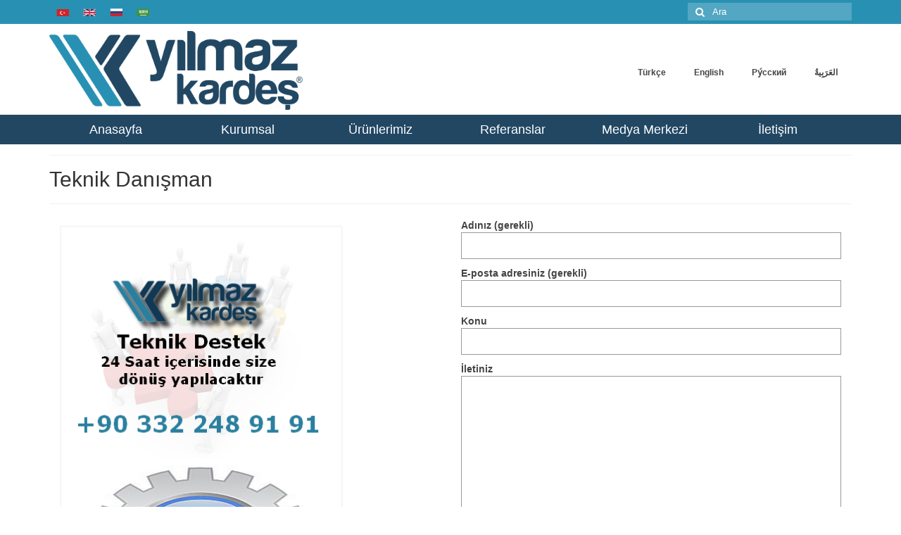

--- FILE ---
content_type: text/html; charset=UTF-8
request_url: http://yilmazdamper.com.tr/teknik-danisman/
body_size: 8902
content:
<!DOCTYPE html>
<html class="no-js" lang="tr-TR" itemscope="itemscope" itemtype="http://schema.org/WebPage">
<head>
  <meta charset="UTF-8">
  <meta name="viewport" content="width=device-width, initial-scale=1.0">
  <meta http-equiv="X-UA-Compatible" content="IE=edge">
  <title>Teknik Danışman | Yılmaz Kardeş Damper</title>

<!-- All in One SEO Pack 2.4.5.1 by Michael Torbert of Semper Fi Web Design[272,323] -->
<link rel="canonical" href="http://yilmazdamper.com.tr/teknik-danisman/" />
<!-- /all in one seo pack -->
<link rel='dns-prefetch' href='//fonts.googleapis.com' />
<link rel='dns-prefetch' href='//s.w.org' />
<link rel="alternate" type="application/rss+xml" title="Yılmaz Kardeş Damper &raquo; beslemesi" href="http://yilmazdamper.com.tr/feed/" />
<link rel="alternate" type="application/rss+xml" title="Yılmaz Kardeş Damper &raquo; yorum beslemesi" href="http://yilmazdamper.com.tr/comments/feed/" />
<link rel="alternate" type="application/rss+xml" title="Yılmaz Kardeş Damper &raquo; Teknik Danışman yorum beslemesi" href="http://yilmazdamper.com.tr/teknik-danisman/feed/" />
		<script type="text/javascript">
			window._wpemojiSettings = {"baseUrl":"https:\/\/s.w.org\/images\/core\/emoji\/11\/72x72\/","ext":".png","svgUrl":"https:\/\/s.w.org\/images\/core\/emoji\/11\/svg\/","svgExt":".svg","source":{"concatemoji":"http:\/\/yilmazdamper.com.tr\/wp-includes\/js\/wp-emoji-release.min.js?ver=4.9.26"}};
			!function(e,a,t){var n,r,o,i=a.createElement("canvas"),p=i.getContext&&i.getContext("2d");function s(e,t){var a=String.fromCharCode;p.clearRect(0,0,i.width,i.height),p.fillText(a.apply(this,e),0,0);e=i.toDataURL();return p.clearRect(0,0,i.width,i.height),p.fillText(a.apply(this,t),0,0),e===i.toDataURL()}function c(e){var t=a.createElement("script");t.src=e,t.defer=t.type="text/javascript",a.getElementsByTagName("head")[0].appendChild(t)}for(o=Array("flag","emoji"),t.supports={everything:!0,everythingExceptFlag:!0},r=0;r<o.length;r++)t.supports[o[r]]=function(e){if(!p||!p.fillText)return!1;switch(p.textBaseline="top",p.font="600 32px Arial",e){case"flag":return s([55356,56826,55356,56819],[55356,56826,8203,55356,56819])?!1:!s([55356,57332,56128,56423,56128,56418,56128,56421,56128,56430,56128,56423,56128,56447],[55356,57332,8203,56128,56423,8203,56128,56418,8203,56128,56421,8203,56128,56430,8203,56128,56423,8203,56128,56447]);case"emoji":return!s([55358,56760,9792,65039],[55358,56760,8203,9792,65039])}return!1}(o[r]),t.supports.everything=t.supports.everything&&t.supports[o[r]],"flag"!==o[r]&&(t.supports.everythingExceptFlag=t.supports.everythingExceptFlag&&t.supports[o[r]]);t.supports.everythingExceptFlag=t.supports.everythingExceptFlag&&!t.supports.flag,t.DOMReady=!1,t.readyCallback=function(){t.DOMReady=!0},t.supports.everything||(n=function(){t.readyCallback()},a.addEventListener?(a.addEventListener("DOMContentLoaded",n,!1),e.addEventListener("load",n,!1)):(e.attachEvent("onload",n),a.attachEvent("onreadystatechange",function(){"complete"===a.readyState&&t.readyCallback()})),(n=t.source||{}).concatemoji?c(n.concatemoji):n.wpemoji&&n.twemoji&&(c(n.twemoji),c(n.wpemoji)))}(window,document,window._wpemojiSettings);
		</script>
		<style type="text/css">
img.wp-smiley,
img.emoji {
	display: inline !important;
	border: none !important;
	box-shadow: none !important;
	height: 1em !important;
	width: 1em !important;
	margin: 0 .07em !important;
	vertical-align: -0.1em !important;
	background: none !important;
	padding: 0 !important;
}
</style>
<link rel='stylesheet' id='contact-form-7-css'  href='http://yilmazdamper.com.tr/wp-content/plugins/contact-form-7/includes/css/styles.css?ver=5.0' type='text/css' media='all' />
<link rel='stylesheet' id='kadence_theme-css'  href='http://yilmazdamper.com.tr/wp-content/themes/virtue/assets/css/virtue.css?ver=312' type='text/css' media='all' />
<link rel='stylesheet' id='virtue_skin-css'  href='http://yilmazdamper.com.tr/wp-content/themes/virtue/assets/css/skins/default.css' type='text/css' media='all' />
<link rel='stylesheet' id='redux-google-fonts-virtue-css'  href='http://fonts.googleapis.com/css?family=Lato%3A400%2C700&#038;ver=1519989430' type='text/css' media='all' />
<link rel='stylesheet' id='oxygen-css'  href='//fonts.googleapis.com/css?family=Oxygen%3A300%2Cregular%2C700&#038;subset=latin-ext&#038;ver=2.6.17' type='text/css' media='all' />
<link rel='stylesheet' id='kc-general-css'  href='http://yilmazdamper.com.tr/wp-content/plugins/kingcomposer/assets/frontend/css/kingcomposer.min.css?ver=2.6.17' type='text/css' media='all' />
<link rel='stylesheet' id='kc-animate-css'  href='http://yilmazdamper.com.tr/wp-content/plugins/kingcomposer/assets/css/animate.css?ver=2.6.17' type='text/css' media='all' />
<link rel='stylesheet' id='kc-icon-1-css'  href='http://yilmazdamper.com.tr/wp-content/plugins/kingcomposer/assets/css/icons.css?ver=2.6.17' type='text/css' media='all' />
<link rel='stylesheet' id='easymedia_styles-css'  href='http://yilmazdamper.com.tr/wp-content/plugins/easy-media-gallery/css/frontend.css?ver=4.9.26' type='text/css' media='all' />
<script type='text/javascript' src='http://yilmazdamper.com.tr/wp-includes/js/jquery/jquery.js?ver=1.12.4'></script>
<script type='text/javascript' src='http://yilmazdamper.com.tr/wp-includes/js/jquery/jquery-migrate.min.js?ver=1.4.1'></script>
<!--[if lt IE 9]>
<script type='text/javascript' src='http://yilmazdamper.com.tr/wp-content/themes/virtue/assets/js/vendor/respond.min.js?ver=4.9.26'></script>
<![endif]-->
<link rel='https://api.w.org/' href='http://yilmazdamper.com.tr/wp-json/' />
<link rel="EditURI" type="application/rsd+xml" title="RSD" href="http://yilmazdamper.com.tr/xmlrpc.php?rsd" />
<link rel="wlwmanifest" type="application/wlwmanifest+xml" href="http://yilmazdamper.com.tr/wp-includes/wlwmanifest.xml" /> 
<meta name="generator" content="WordPress 4.9.26" />
<link rel='shortlink' href='http://yilmazdamper.com.tr/?p=247' />
<link rel="alternate" type="application/json+oembed" href="http://yilmazdamper.com.tr/wp-json/oembed/1.0/embed?url=http%3A%2F%2Fyilmazdamper.com.tr%2Fteknik-danisman%2F" />
<link rel="alternate" type="text/xml+oembed" href="http://yilmazdamper.com.tr/wp-json/oembed/1.0/embed?url=http%3A%2F%2Fyilmazdamper.com.tr%2Fteknik-danisman%2F&#038;format=xml" />
<link rel="stylesheet" type="text/css" media="screen,projection" href="http://yilmazdamper.com.tr/wp-content/plugins/easy-media-gallery/css/styles/mediabox/Light.css" />

<!-- Easy Media Gallery Lite START (version 1.3.137)-->       
    
    <script type="text/javascript">
	/*<![CDATA[*/
	/* Easy Media Gallery */
    jQuery(document).ready(function($) {	
		var add = "easymedia";
jQuery('.da-thumbs a[rel!="easymedia"]').attr('rel', function (i, old) {
    return old ? old + ' ' + add : add; });		
    });
    /*]]>*/</script>

    <!--[if lt IE 9]>
<script src="http://yilmazdamper.com.tr/wp-content/plugins/easy-media-gallery/includes/js/func/html5.js" type="text/javascript"></script>
<![endif]-->  


<!-- Easy Media Gallery Lite  END  -->   
    
	<script type="text/javascript">var kc_script_data={ajax_url:"http://yilmazdamper.com.tr/wp-admin/admin-ajax.php"}</script><style type="text/css">#logo {padding-top:10px;}#logo {padding-bottom:7px;}#logo {margin-left:0px;}#logo {margin-right:0px;}#nav-main {margin-top:50px;}#nav-main {margin-bottom:10px;}.headerfont, .tp-caption {font-family:Verdana, Geneva, sans-serif;} 
.topbarmenu ul li {font-family:Verdana, Geneva, sans-serif;}
#kadbreadcrumbs {font-family:Verdana, Geneva, sans-serif;}.home-message:hover {background-color:#2891b3; background-color: rgba(40, 145, 179, 0.6);}
  nav.woocommerce-pagination ul li a:hover, .wp-pagenavi a:hover, .panel-heading .accordion-toggle, .variations .kad_radio_variations label:hover, .variations .kad_radio_variations label.selectedValue {border-color: #2891b3;}
  a, #nav-main ul.sf-menu ul li a:hover, .product_price ins .amount, .price ins .amount, .color_primary, .primary-color, #logo a.brand, #nav-main ul.sf-menu a:hover,
  .woocommerce-message:before, .woocommerce-info:before, #nav-second ul.sf-menu a:hover, .footerclass a:hover, .posttags a:hover, .subhead a:hover, .nav-trigger-case:hover .kad-menu-name, 
  .nav-trigger-case:hover .kad-navbtn, #kadbreadcrumbs a:hover, #wp-calendar a, .star-rating {color: #2891b3;}
.widget_price_filter .ui-slider .ui-slider-handle, .product_item .kad_add_to_cart:hover, .product_item:hover a.button:hover, .product_item:hover .kad_add_to_cart:hover, .kad-btn-primary, html .woocommerce-page .widget_layered_nav ul.yith-wcan-label li a:hover, html .woocommerce-page .widget_layered_nav ul.yith-wcan-label li.chosen a,
.product-category.grid_item a:hover h5, .woocommerce-message .button, .widget_layered_nav_filters ul li a, .widget_layered_nav ul li.chosen a, .wpcf7 input.wpcf7-submit, .yith-wcan .yith-wcan-reset-navigation,
#containerfooter .menu li a:hover, .bg_primary, .portfolionav a:hover, .home-iconmenu a:hover, p.demo_store, .topclass, #commentform .form-submit #submit, .kad-hover-bg-primary:hover, .widget_shopping_cart_content .checkout,
.login .form-row .button, .variations .kad_radio_variations label.selectedValue, #payment #place_order, .wpcf7 input.wpcf7-back, .shop_table .actions input[type=submit].checkout-button, .cart_totals .checkout-button, input[type="submit"].button, .order-actions .button  {background: #2891b3;}input[type=number]::-webkit-inner-spin-button, input[type=number]::-webkit-outer-spin-button { -webkit-appearance: none; margin: 0; } input[type=number] {-moz-appearance: textfield;}.quantity input::-webkit-outer-spin-button,.quantity input::-webkit-inner-spin-button {display: none;}.navclass {background:#214763    ;}.kad-hidepostauthortop, .postauthortop {display:none;}.product_item .product_details h5 {text-transform: none;} @media (-webkit-min-device-pixel-ratio: 2), (min-resolution: 192dpi) {#logo .kad-standard-logo {display: none;} #logo .kad-retina-logo {display: block;}}.product_item .product_details h5 {min-height:40px;}@media (max-width: 767px) {.kad-desktop-slider {display:none;}}.kad_comments_link { display:none }</style><style type="text/css" class="options-output">header #logo a.brand,.logofont{font-family:Lato;line-height:40px;font-weight:400;font-style:normal;font-size:32px;}.kad_tagline{font-family:Lato;line-height:20px;font-weight:400;font-style:normal;color:#444444;font-size:14px;}.product_item .product_details h5{font-family:Lato;line-height:20px;font-weight:700;font-style:normal;font-size:16px;}h1{font-family:Verdana, Geneva, sans-serif;line-height:32px;font-weight:400;font-style:normal;font-size:30px;}h2{font-family:Verdana, Geneva, sans-serif;line-height:40px;font-weight:normal;font-style:normal;font-size:32px;}h3{font-family:Verdana, Geneva, sans-serif;line-height:40px;font-weight:400;font-style:normal;font-size:28px;}h4{font-family:Verdana, Geneva, sans-serif;line-height:40px;font-weight:400;font-style:normal;font-size:24px;}h5{font-family:Verdana, Geneva, sans-serif;line-height:24px;font-weight:700;font-style:normal;font-size:18px;}body{font-family:Verdana, Geneva, sans-serif;line-height:20px;font-weight:400;font-style:normal;font-size:14px;}#nav-main ul.sf-menu a{font-family:Verdana, Geneva, sans-serif;line-height:18px;font-weight:700;font-style:normal;font-size:12px;}#nav-second ul.sf-menu a{font-family:Verdana, Geneva, sans-serif;line-height:22px;font-weight:400;font-style:normal;color:#ffffff;font-size:18px;}.kad-nav-inner .kad-mnav, .kad-mobile-nav .kad-nav-inner li a,.nav-trigger-case{font-family:Lato;line-height:20px;font-weight:400;font-style:normal;font-size:16px;}</style><script type="text/javascript"></script><style type="text/css" id="kc-css-general">.kc-off-notice{display: inline-block !important;}.kc-container{max-width:1170px;}</style><style type="text/css" id="kc-css-render">@media only screen and (min-width:1000px) and (max-width:5000px){body.kc-css-system .kc-css-461332{width:50%;}body.kc-css-system .kc-css-843685{width:50%;}}</style></head>
	
	<body class="page-template page-template-page-fullwidth page-template-page-fullwidth-php page page-id-247 kingcomposer kc-css-system wide teknik-danisman">
	<div id="kt-skip-link"><a href="#content">Skip to Main Content</a></div>
	<div id="wrapper" class="container">
	<header class="banner headerclass" itemscope itemtype="http://schema.org/WPHeader">
<div id="topbar" class="topclass">
	<div class="container">
		<div class="row">
			<div class="col-md-6 col-sm-6 kad-topbar-left">
				<div class="topbarmenu clearfix">
									<div class="topbar_social">
						<ul>
						<li><a href="" target="_self" title="Tr" data-toggle="tooltip" data-placement="bottom" data-original-title="Tr"><img src="http://yilmazdamper.com.tr/wp-content/uploads/2018/01/tr-1.png"/></a></li><li><a href="" target="_self" title="en" data-toggle="tooltip" data-placement="bottom" data-original-title="en"><img src="http://yilmazdamper.com.tr/wp-content/uploads/2018/01/en-1.png"/></a></li><li><a href="" target="_self" title="ru" data-toggle="tooltip" data-placement="bottom" data-original-title="ru"><img src="http://yilmazdamper.com.tr/wp-content/uploads/2018/01/ru-1.png"/></a></li><li><a href="" target="_self" title="ar" data-toggle="tooltip" data-placement="bottom" data-original-title="ar"><img src="http://yilmazdamper.com.tr/wp-content/uploads/2018/01/ar-1.png"/></a></li>						</ul>
					</div>
									</div>
			</div><!-- close col-md-6 --> 
			<div class="col-md-6 col-sm-6 kad-topbar-right">
				<div id="topbar-search" class="topbar-widget">
					<form role="search" method="get" class="form-search" action="http://yilmazdamper.com.tr/">
	<label>
		<span class="screen-reader-text">Şunu ara:</span>
		<input type="text" value="" name="s" class="search-query" placeholder="Ara">
	</label>
	<button type="submit" class="search-icon"><i class="icon-search"></i></button>
</form>				</div>
			</div> <!-- close col-md-6-->
		</div> <!-- Close Row -->
	</div> <!-- Close Container -->
</div><div class="container">
  <div class="row">
      <div class="col-md-4 clearfix kad-header-left">
            <div id="logo" class="logocase">
              <a class="brand logofont" href="http://yilmazdamper.com.tr/">
                                  <div id="thelogo">
                    <img src="http://yilmazdamper.com.tr/wp-content/uploads/2018/01/logo.png" alt="Yılmaz Kardeş Damper" class="kad-standard-logo" />
                                        <img src="http://yilmazdamper.com.tr/wp-content/uploads/2018/01/logo.png" alt="Yılmaz Kardeş Damper" class="kad-retina-logo" style="max-height:582px" />                   </div>
                              </a>
                         </div> <!-- Close #logo -->
       </div><!-- close logo span -->
                <div class="col-md-8 kad-header-right">
           <nav id="nav-main" class="clearfix" itemscope itemtype="http://schema.org/SiteNavigationElement">
              <ul id="menu-diller" class="sf-menu"><li  class="menu-turkce menu-item-443"><a href="#">Türkçe</a></li>
<li  class="menu-english menu-item-444"><a href="#">English</a></li>
<li  class="menu-p%d1%83%d1%81%d1%81%d0%ba%d0%b8%d0%b9 menu-item-445"><a href="#">Pу́сский</a></li>
<li  class="menu-%d8%a7%d9%84%d8%b9%d9%8e%d8%b1%d9%8e%d8%a8%d9%90%d9%8a%d8%a9%d9%8f%e2%80%8e%e2%80%8e menu-item-446"><a href="#">العَرَبِيةُ‎‎</a></li>
</ul>           </nav> 
          </div> <!-- Close menuclass-->
               
    </div> <!-- Close Row -->
               <div id="mobile-nav-trigger" class="nav-trigger">
              <button class="nav-trigger-case mobileclass collapsed" data-toggle="collapse" data-target=".kad-nav-collapse">
                <span class="kad-navbtn"><i class="icon-reorder"></i></span>
                <span class="kad-menu-name">Menü</span>
              </button>
            </div>
            <div id="kad-mobile-nav" class="kad-mobile-nav">
              <div class="kad-nav-inner mobileclass">
                <div class="kad-nav-collapse">
                <ul id="menu-menu-1" class="kad-mnav"><li  class="menu-anasayfa menu-item-419"><a href="http://www.yilmazdamper.com.tr/">Anasayfa</a></li>
<li  class="menu-kurumsal sf-dropdown menu-item-664"><a href="#">Kurumsal</a>
<ul class="sf-dropdown-menu">
	<li  class="menu-hakkimizda menu-item-422"><a href="http://yilmazdamper.com.tr/kurumsal/">Hakkımızda</a></li>
	<li  class="menu-tarihce menu-item-618"><a href="http://yilmazdamper.com.tr/tarihce/">Tarihçe</a></li>
</ul>
</li>
<li  class="menu-urunlerimiz sf-dropdown menu-item-779"><a href="#">Ürünlerimiz</a>
<ul class="sf-dropdown-menu">
	<li  class="menu-bosaltma-platformlari sf-dropdown-submenu menu-item-1605"><a href="#">Boşaltma Platformları</a>
<ul class="sf-dropdown-menu">
		<li  class="menu-kanalli-tip-bosaltma-platformlari menu-item-797"><a href="http://yilmazdamper.com.tr/bosaltma-platformlari/kanalli-tip-bosaltma-platformlari/">Kanallı Tip Boşaltma Platformları</a></li>
		<li  class="menu-zemin-ustu-bosaltma-platformlari menu-item-796"><a href="http://yilmazdamper.com.tr/bosaltma-platformlari/zemin-ustu-bosaltma-platformlari/">Zemin üstü boşaltma platformları</a></li>
		<li  class="menu-mobil-tip-bosaltma-platformlari menu-item-795"><a href="http://yilmazdamper.com.tr/bosaltma-platformlari/mobil-tip-bosaltma-platformlari/">Mobil Tip Boşaltma Platformları</a></li>
		<li  class="menu-cekilir-tip-bosaltma-platformlari menu-item-829"><a href="http://yilmazdamper.com.tr/bosaltma-platformlari/cekilir-tip-bosaltma-platformlari/">Çekilir Tip Boşaltma Platformları</a></li>
		<li  class="menu-yana-devirmeli-tip-bosaltma-platformlari menu-item-1414"><a href="http://yilmazdamper.com.tr/bosaltma-platformlari/yana-devirmeli-tip-bosaltma-platformlari/">Yana Devirmeli Tip Boşaltma Platformları</a></li>
		<li  class="menu-konteyner-bosaltma-platformu menu-item-1403"><a href="http://yilmazdamper.com.tr/konteyner-bosaltma-platformu/">Konteyner Boşaltma Platformu</a></li>
		<li  class="menu-seviyeleme-tip-platformlar menu-item-1504"><a href="http://yilmazdamper.com.tr/seviyeleme-tip-platformlar/">Seviyeleme Tip Platformlar</a></li>
	</ul>
</li>
	<li  class="menu-projeler menu-item-434"><a href="http://yilmazdamper.com.tr/projeler/">Projeler</a></li>
	<li  class="menu-arac-ustu-yapilar sf-dropdown-submenu menu-item-676"><a href="#">Araç Üstü Yapılar</a>
<ul class="sf-dropdown-menu">
		<li  class="menu-damper-grubu menu-item-429"><a href="http://yilmazdamper.com.tr/damper-grubu/">Damper Grubu</a></li>
		<li  class="menu-ozel-amacli-ust-yapilar menu-item-430"><a href="http://yilmazdamper.com.tr/ozel-amacli-ust-yapilar/">Özel Amaçlı Üst Yapılar</a></li>
		<li  class="menu-show-platformlari menu-item-1335"><a href="http://yilmazdamper.com.tr/show-platformlari/">Show Platformları</a></li>
		<li  class="menu-hooklift-kancali-konteyner menu-item-1551"><a href="http://yilmazdamper.com.tr/hooklift-kancali-konteyner/">Hooklift – Kancalı Konteyner</a></li>
	</ul>
</li>
	<li  class="menu-ikinci-el menu-item-1435"><a href="http://yilmazdamper.com.tr/ikinci-el/">İkinci El</a></li>
</ul>
</li>
<li  class="menu-referanslar menu-item-423"><a href="http://yilmazdamper.com.tr/referanslar/">Referanslar</a></li>
<li  class="menu-medya-merkezi sf-dropdown menu-item-671"><a href="#">Medya Merkezi</a>
<ul class="sf-dropdown-menu">
	<li  class="menu-belgelerimiz menu-item-424"><a href="http://yilmazdamper.com.tr/belgelerimiz/">Belgelerimiz</a></li>
	<li  class="menu-bizden-haberler menu-item-674"><a href="http://yilmazdamper.com.tr/category/haber/">Bizden Haberler</a></li>
	<li  class="menu-katalog menu-item-672"><a href="http://yilmazdamper.com.tr/katalog/">Katalog</a></li>
	<li  class="menu-videolar menu-item-673"><a href="http://yilmazdamper.com.tr/videolar/">Videolar</a></li>
</ul>
</li>
<li  class="menu-iletisim current-menu-ancestor current-menu-parent current_page_parent current_page_ancestor sf-dropdown menu-item-1279"><a href="http://yilmazdamper.com.tr/irtibat/">İletişim</a>
<ul class="sf-dropdown-menu">
	<li  class="menu-irtibat menu-item-426"><a href="http://yilmazdamper.com.tr/irtibat/">İrtibat</a></li>
	<li  class="menu-kariyer menu-item-427"><a href="http://yilmazdamper.com.tr/kariyer/">Kariyer</a></li>
	<li  class="menu-teknik-danisman current-menu-item current_page_item menu-item-433"><a href="http://yilmazdamper.com.tr/teknik-danisman/">Teknik Danışman</a></li>
</ul>
</li>
</ul>               </div>
            </div>
          </div>   
   
</div> <!-- Close Container -->
    <section id="cat_nav" class="navclass">
    <div class="container">
      <nav id="nav-second" class="clearfix" itemscope itemtype="http://schema.org/SiteNavigationElement">
        <ul id="menu-menu-2" class="sf-menu"><li  class="menu-anasayfa menu-item-419"><a href="http://www.yilmazdamper.com.tr/">Anasayfa</a></li>
<li  class="menu-kurumsal sf-dropdown menu-item-664"><a href="#">Kurumsal</a>
<ul class="sf-dropdown-menu">
	<li  class="menu-hakkimizda menu-item-422"><a href="http://yilmazdamper.com.tr/kurumsal/">Hakkımızda</a></li>
	<li  class="menu-tarihce menu-item-618"><a href="http://yilmazdamper.com.tr/tarihce/">Tarihçe</a></li>
</ul>
</li>
<li  class="menu-urunlerimiz sf-dropdown menu-item-779"><a href="#">Ürünlerimiz</a>
<ul class="sf-dropdown-menu">
	<li  class="menu-bosaltma-platformlari sf-dropdown-submenu menu-item-1605"><a href="#">Boşaltma Platformları</a>
<ul class="sf-dropdown-menu">
		<li  class="menu-kanalli-tip-bosaltma-platformlari menu-item-797"><a href="http://yilmazdamper.com.tr/bosaltma-platformlari/kanalli-tip-bosaltma-platformlari/">Kanallı Tip Boşaltma Platformları</a></li>
		<li  class="menu-zemin-ustu-bosaltma-platformlari menu-item-796"><a href="http://yilmazdamper.com.tr/bosaltma-platformlari/zemin-ustu-bosaltma-platformlari/">Zemin üstü boşaltma platformları</a></li>
		<li  class="menu-mobil-tip-bosaltma-platformlari menu-item-795"><a href="http://yilmazdamper.com.tr/bosaltma-platformlari/mobil-tip-bosaltma-platformlari/">Mobil Tip Boşaltma Platformları</a></li>
		<li  class="menu-cekilir-tip-bosaltma-platformlari menu-item-829"><a href="http://yilmazdamper.com.tr/bosaltma-platformlari/cekilir-tip-bosaltma-platformlari/">Çekilir Tip Boşaltma Platformları</a></li>
		<li  class="menu-yana-devirmeli-tip-bosaltma-platformlari menu-item-1414"><a href="http://yilmazdamper.com.tr/bosaltma-platformlari/yana-devirmeli-tip-bosaltma-platformlari/">Yana Devirmeli Tip Boşaltma Platformları</a></li>
		<li  class="menu-konteyner-bosaltma-platformu menu-item-1403"><a href="http://yilmazdamper.com.tr/konteyner-bosaltma-platformu/">Konteyner Boşaltma Platformu</a></li>
		<li  class="menu-seviyeleme-tip-platformlar menu-item-1504"><a href="http://yilmazdamper.com.tr/seviyeleme-tip-platformlar/">Seviyeleme Tip Platformlar</a></li>
	</ul>
</li>
	<li  class="menu-projeler menu-item-434"><a href="http://yilmazdamper.com.tr/projeler/">Projeler</a></li>
	<li  class="menu-arac-ustu-yapilar sf-dropdown-submenu menu-item-676"><a href="#">Araç Üstü Yapılar</a>
<ul class="sf-dropdown-menu">
		<li  class="menu-damper-grubu menu-item-429"><a href="http://yilmazdamper.com.tr/damper-grubu/">Damper Grubu</a></li>
		<li  class="menu-ozel-amacli-ust-yapilar menu-item-430"><a href="http://yilmazdamper.com.tr/ozel-amacli-ust-yapilar/">Özel Amaçlı Üst Yapılar</a></li>
		<li  class="menu-show-platformlari menu-item-1335"><a href="http://yilmazdamper.com.tr/show-platformlari/">Show Platformları</a></li>
		<li  class="menu-hooklift-kancali-konteyner menu-item-1551"><a href="http://yilmazdamper.com.tr/hooklift-kancali-konteyner/">Hooklift – Kancalı Konteyner</a></li>
	</ul>
</li>
	<li  class="menu-ikinci-el menu-item-1435"><a href="http://yilmazdamper.com.tr/ikinci-el/">İkinci El</a></li>
</ul>
</li>
<li  class="menu-referanslar menu-item-423"><a href="http://yilmazdamper.com.tr/referanslar/">Referanslar</a></li>
<li  class="menu-medya-merkezi sf-dropdown menu-item-671"><a href="#">Medya Merkezi</a>
<ul class="sf-dropdown-menu">
	<li  class="menu-belgelerimiz menu-item-424"><a href="http://yilmazdamper.com.tr/belgelerimiz/">Belgelerimiz</a></li>
	<li  class="menu-bizden-haberler menu-item-674"><a href="http://yilmazdamper.com.tr/category/haber/">Bizden Haberler</a></li>
	<li  class="menu-katalog menu-item-672"><a href="http://yilmazdamper.com.tr/katalog/">Katalog</a></li>
	<li  class="menu-videolar menu-item-673"><a href="http://yilmazdamper.com.tr/videolar/">Videolar</a></li>
</ul>
</li>
<li  class="menu-iletisim current-menu-ancestor current-menu-parent current_page_parent current_page_ancestor sf-dropdown menu-item-1279"><a href="http://yilmazdamper.com.tr/irtibat/">İletişim</a>
<ul class="sf-dropdown-menu">
	<li  class="menu-irtibat menu-item-426"><a href="http://yilmazdamper.com.tr/irtibat/">İrtibat</a></li>
	<li  class="menu-kariyer menu-item-427"><a href="http://yilmazdamper.com.tr/kariyer/">Kariyer</a></li>
	<li  class="menu-teknik-danisman current-menu-item current_page_item menu-item-433"><a href="http://yilmazdamper.com.tr/teknik-danisman/">Teknik Danışman</a></li>
</ul>
</li>
</ul>      </nav>
    </div><!--close container-->
  </section>
  </header>	<div class="wrap contentclass" role="document">

	<div id="pageheader" class="titleclass">
	<div class="container">
		<div class="page-header">
			<h1 class="entry-title" itemprop="name">
				Teknik Danışman			</h1>
					</div>
	</div><!--container-->
</div><!--titleclass-->
<div id="content" class="container">
	<div class="row">
		<div class="main col-md-12" role="main">
			<div class="entry-content" itemprop="mainContentOfPage" itemscope itemtype="http://schema.org/WebPageElement">
				<div class="kc_clfw"></div><section class="kc-elm kc-css-84798 kc_row"><div class="kc-row-container  kc-container"><div class="kc-wrap-columns"><div class="kc-elm kc-css-461332 kc_col-sm-6 kc_column kc_col-sm-6"><div class="kc-col-container"><div class="kc-elm kc-css-527664 kc_text_block"><table>
<tbody>
<tr>
<td><a href="http://yilmazdamper.com.tr/wp-content/uploads/2013/12/teknik-1.png"><img class="alignnone size-full wp-image-248" src="http://yilmazdamper.com.tr/wp-content/uploads/2013/12/teknik-1.png" alt="teknik" width="400" height="600" srcset="http://yilmazdamper.com.tr/wp-content/uploads/2013/12/teknik-1.png 400w, http://yilmazdamper.com.tr/wp-content/uploads/2013/12/teknik-1-200x300.png 200w, http://yilmazdamper.com.tr/wp-content/uploads/2013/12/teknik-1-167x250.png 167w" sizes="(max-width: 400px) 100vw, 400px" /></a></td>
<td></td>
</tr>
</tbody>
</table>
</div></div></div><div class="kc-elm kc-css-843685 kc_col-sm-6 kc_column kc_col-sm-6"><div class="kc-col-container"><div class="kc-elm kc-css-326346 kc-raw-code"><div role="form" class="wpcf7" id="wpcf7-f581-p247-o1" lang="tr-TR" dir="ltr">
<div class="screen-reader-response"></div>
<form action="/teknik-danisman/#wpcf7-f581-p247-o1" method="post" class="wpcf7-form" novalidate="novalidate">
<div style="display: none;">
<input type="hidden" name="_wpcf7" value="581" />
<input type="hidden" name="_wpcf7_version" value="5.0" />
<input type="hidden" name="_wpcf7_locale" value="tr_TR" />
<input type="hidden" name="_wpcf7_unit_tag" value="wpcf7-f581-p247-o1" />
<input type="hidden" name="_wpcf7_container_post" value="247" />
</div>
<p><label> Adınız (gerekli)<br />
    <span class="wpcf7-form-control-wrap your-name"><input type="text" name="your-name" value="" size="40" class="wpcf7-form-control wpcf7-text wpcf7-validates-as-required" aria-required="true" aria-invalid="false" /></span> </label></p>
<p><label> E-posta adresiniz (gerekli)<br />
    <span class="wpcf7-form-control-wrap your-email"><input type="email" name="your-email" value="" size="40" class="wpcf7-form-control wpcf7-text wpcf7-email wpcf7-validates-as-required wpcf7-validates-as-email" aria-required="true" aria-invalid="false" /></span> </label></p>
<p><label> Konu<br />
    <span class="wpcf7-form-control-wrap your-subject"><input type="text" name="your-subject" value="" size="40" class="wpcf7-form-control wpcf7-text" aria-invalid="false" /></span> </label></p>
<p><label> İletiniz<br />
    <span class="wpcf7-form-control-wrap your-message"><textarea name="your-message" cols="40" rows="10" class="wpcf7-form-control wpcf7-textarea" aria-invalid="false"></textarea></span> </label></p>
<p><input type="submit" value="Gönder" class="wpcf7-form-control wpcf7-submit" /></p>
<div class="wpcf7-response-output wpcf7-display-none"></div></form></div></div></div></div></div></div></section>			</div>
					</div><!-- /.main -->			</div><!-- /.row-->
		</div><!-- /.content -->
	</div><!-- /.wrap -->
	<footer id="containerfooter" class="footerclass" itemscope itemtype="http://schema.org/WPFooter">
  <div class="container">
  	<div class="row">
  		 
					<div class="col-md-3 col-sm-6 footercol1">
					<div class="widget-1 widget-first footer-widget"><aside id="widget_kadence_social-2" class="widget widget_kadence_social"><h3>Sosyal Medya</h3>    <div class="virtue_social_widget clearfix">
      
<a href="https://www.facebook.com/yilmazdamper" class="facebook_link" title="Facebook" target="_blank" data-toggle="tooltip" data-placement="top" data-original-title="Facebook"><i class="icon-facebook"></i></a><a href="http://www.twiter.com/yilmazdamper" class="twitter_link" title="Twitter" target="_blank" data-toggle="tooltip" data-placement="top" data-original-title="Twitter"><i class="icon-twitter"></i></a><a href="#" class="instagram_link" title="Instagram" target="_blank" data-toggle="tooltip" data-placement="top" data-original-title="Instagram"><i class="icon-instagram"></i></a><a href="#" class="googleplus_link" title="GooglePlus" target="_blank" data-toggle="tooltip" data-placement="top" data-original-title="GooglePlus"><i class="icon-google-plus"></i></a><a href="#" class="flickr_link" title="Flickr" data-toggle="tooltip" target="_blank" data-placement="top" data-original-title="Flickr"><i class="icon-flickr"></i></a><a href="#" class="youtube_link" title="YouTube" target="_blank" data-toggle="tooltip" data-placement="top" data-original-title="YouTube"><i class="icon-youtube"></i></a>    </div>
  </aside></div>					</div> 
            					 
					<div class="col-md-3  col-sm-6 footercol2">
					<div class="widget-1 widget-first footer-widget"><aside id="text-4" class="widget widget_text"><h3>Ürünler</h3>			<div class="textwidget"><p><a href="http://yilmazdamper.com.tr/bosaltma-platformlari/">Boşaltma Platformları<br />
</a><a href="http://yilmazdamper.com.tr/bosaltma-platformlari/kanalli-tip-bosaltma-platformlari/">Kanallı Tip Boşaltma Platformları</a><br />
<a href="http://yilmazdamper.com.tr/bosaltma-platformlari/zemin-ustu-bosaltma-platformlari/">Zemin üstü boşaltma platformları</a><br />
<a href="http://yilmazdamper.com.tr/bosaltma-platformlari/mobil-tip-bosaltma-platformlari/">Mobil Tip Boşaltma Platformları</a><br />
<a href="http://yilmazdamper.com.tr/bosaltma-platformlari/cekilir-tip-bosaltma-platformlari/">Çekilir Tip Boşaltma Platformları</a></p>
</div>
		</aside></div>					</div> 
		        		         
					<div class="col-md-3 col-sm-6 footercol3">
					<div class="widget-1 widget-first footer-widget"><aside id="text-2" class="widget widget_text"><h3>Mailler</h3>			<div class="textwidget"><p><strong>İrtibat Maili</strong><br />
info@yilmazdamper.com<br />
<strong>Dış Ticaret Departmanı</strong><br />
export@yilmazdamper.com<br />
<strong>Bakım Arıza Departmanı</strong><br />
teknik@yilmazdamper.com</p>
</div>
		</aside></div>					</div> 
	            				 
					<div class="col-md-3 col-sm-6 footercol4">
					<div class="widget-1 widget-first footer-widget"><aside id="widget_kadence_contact-2" class="widget widget_kadence_contact"><h3>İrtibat</h3>			<div class="vcard">
								<p class="vcard-address"><i class="icon-map-marker"></i>1. Organize Sanayi Sit. Carman Sk. No:7				<span>KONYA/TÜRKİYE  </span></p>
								<p class="tel"><i class="icon-tablet"></i> +90 332 248 91 91</p>				<p class="tel fixedtel"><i class="icon-phone"></i> +90 332 248 39 56</p>				    </div>
  </aside></div>					</div> 
		        		            </div>
        <div class="footercredits clearfix">
    		
    		        	<p>&copy; 2026 Yılmaz Kardeş Damper</p>
    	</div>

  </div>

</footer>
</div><!--Wrapper-->

<script type='text/javascript'>
/* <![CDATA[ */
var wpcf7 = {"apiSettings":{"root":"http:\/\/yilmazdamper.com.tr\/wp-json\/contact-form-7\/v1","namespace":"contact-form-7\/v1"},"recaptcha":{"messages":{"empty":"L\u00fctfen robot olmad\u0131\u011f\u0131n\u0131z\u0131 do\u011frulay\u0131n."}}};
/* ]]> */
</script>
<script type='text/javascript' src='http://yilmazdamper.com.tr/wp-content/plugins/contact-form-7/includes/js/scripts.js?ver=5.0'></script>
<script type='text/javascript' src='http://yilmazdamper.com.tr/wp-includes/js/imagesloaded.min.js?ver=3.2.0'></script>
<script type='text/javascript' src='http://yilmazdamper.com.tr/wp-includes/js/masonry.min.js?ver=3.3.2'></script>
<script type='text/javascript' src='http://yilmazdamper.com.tr/wp-content/themes/virtue/assets/js/min/plugins-min.js?ver=312'></script>
<script type='text/javascript' src='http://yilmazdamper.com.tr/wp-content/themes/virtue/assets/js/main.js?ver=312'></script>
<script type='text/javascript' src='http://yilmazdamper.com.tr/wp-content/plugins/kingcomposer/assets/frontend/js/kingcomposer.min.js?ver=2.6.17'></script>
<script type='text/javascript' src='http://yilmazdamper.com.tr/wp-includes/js/wp-embed.min.js?ver=4.9.26'></script>
	</body>
</html>